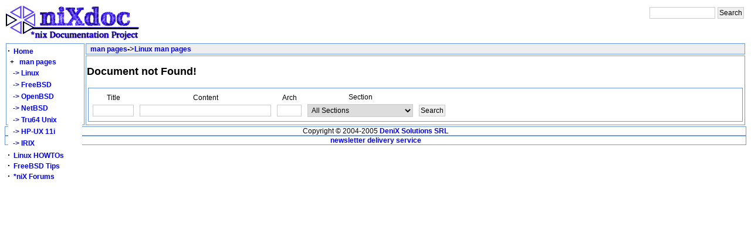

--- FILE ---
content_type: text/html; charset=UTF-8
request_url: https://nixdoc.net/man-pages/Linux/man1/edb.1.html
body_size: 2863
content:
<!DOCTYPE html PUBLIC "-//W3C//DTD XHTML 1.0 Transitional//EN" "http://www.w3.org/TR/xhtml1/DTD/xhtml1-transitional.dtd">
<html>
<head>
<title>Linux man pages</title>
<link rel="StyleSheet" href="/style/style.css" type="text/css"/>
<meta http-equiv="Content-Type" content="text/html; charset=iso-8859-1"/>
<meta name="Author" content="Mihai Secasiu"/>

<script type="text/javascript">

  var _gaq = _gaq || [];
  _gaq.push(['_setAccount', 'UA-277621-1']);
  _gaq.push(['_trackPageview']);

  (function() {
    var ga = document.createElement('script'); ga.type = 'text/javascript'; ga.async = true;
    ga.src = ('https:' == document.location.protocol ? 'https://ssl' : 'http://www') + '.google-analytics.com/ga.js';
    var s = document.getElementsByTagName('script')[0]; s.parentNode.insertBefore(ga, s);
  })();

</script>
</head>

<body onload="getcook()"> 
	<table cellspacing="0" cellpadding="0" width="100%" >
	<!-- header -->
			<tr>
	<td align="left" valign="top" class="raw">
                <a href="http://nixdoc.net/"><img border="0" width="234" height="62" src="/images/nixdoc4.png" alt="*nix Documentation Project"/></a>
	</td>
	<td align="right" valign="top" class="raw">

<!-- SiteSearch Google -->
<form method="get" action="http://www.google.com/custom" target="google_window">
<input type="hidden" name="sitesearch" value="nixdoc.net" checked="checked"/>
<input type="hidden" name="domains" value="nixdoc.net"/>
<input type="hidden" name="client" value="pub-8960382505758110"/>
<input type="hidden" name="forid" value="1"/>
<input type="hidden" name="channel" value="4056440151"/>
<input type="hidden" name="ie" value="ISO-8859-1"/>
<input type="hidden" name="oe" value="ISO-8859-1"/>
<input type="hidden" name="cof" value="GALT:#009900;GL:1;DIV:#CCCCCC;VLC:7E3939;AH:center;BGC:FFFFFF;LBGC:FFFFFF;ALC:0000FF;LC:0000FF;T:000000;GFNT:6666FF;GIMP:6666FF;LH:62;LW:234;L:http://nixdoc.net/images/nixdoc4.png;S:http://nixdoc.net/;FORID:1;"/>
<input type="hidden" name="hl" value="en"/>

<table border="0" bgcolor="#ffffff" >
<tr>
        <td colspan="2" nowrap="nowrap" valign="top" align="left" >
                <input type="text" name="q" size="14" maxlength="255" value=""/>
        </td>
        <td>
                <input type="submit" name="sa" value="Search"/>
        </td>
</tr>
</table>
</form>
	</td>	
</tr>

	</table>
	<!-- end header -->
	<table cellspacing="0" cellpadding="0" width="100%" >
		<tr>
			<td valign="top" width="100%" align="left">  
			<!-- middle -->
			<table width="100%">
        <tr>
		<!-- LEFT -->
		<td rowspan="3" align="left" width="130" nowrap="nowrap" valign="top" class="boxg" >
		<div style="float:left; position:fixed;width:135px">
<script type="text/javascript">
//<!--
var displ;
function Get_Cookie(name) {
    var start = document.cookie.indexOf(name+"=");
    var len = start+name.length+1;
    if ((!start) && (name != document.cookie.substring(0,name.length))) return null;
    if (start == -1) return null;
    var end = document.cookie.indexOf(";",len);
    if (end == -1) end = document.cookie.length;
    return unescape(document.cookie.substring(len,end));
}
function Set_Cookie(name,value,expires,path,domain,secure) {
    document.cookie = name + "=" +escape(value) +
        ( (expires) ? ";expires=" + expires.toGMTString() : "") +
        ( (path) ? ";path=" + path : "") + 
        ( (domain) ? ";domain=" + domain : "") +
        ( (secure) ? ";secure" : "");
}
function s_menu(th)
{
if(document.getElementById('mans').style.display==""){document.getElementById('mans').style.display="none";}
else {document.getElementById('mans').style.display="";}
Set_Cookie('man_menu_expand',document.getElementById('mans').style.display,'','/');
}
//-->
</script>


<table cellpadding="0" cellspacing="0" width="130" class="raw">
<tr>
<td align="left" width="5%" class="raw">


</td>
</tr>
	<tr>
		<td align="left" width="5%" class='raw' onclick="location='/Home/'" onmouseover="this.className='boxg2'" onmouseout="this.className='raw'" >
			<strong><big>&middot;</big></strong>&nbsp;
			<a class="forumlink" href="/Home/">Home</a>
		</td>
	</tr>
	<tr>
		<td align="left" width="5%" onclick="s_menu()" class='raw' onmouseover="this.className='boxg2'"  onmouseout="this.className='raw'" >
				
				<strong><big>&nbsp;</big><b>+</b></strong>&nbsp;&nbsp;
				<a class="forumlink" href="/man-pages/">man pages</a>
		</td>
	</tr>
	<tr>
		<td>
			<div id="mans" >
				<table width="100%">
					<tr>
						<td align="left" class='raw' onclick="location='/man-pages/Linux/'" onmouseover="this.className='boxg2'"  onmouseout="this.className='raw'" >
						<a class="forumlink" href="/man-pages/Linux/">&nbsp;&nbsp;->&nbsp;Linux</a>
						</td>
					</tr>
					<tr>
						<td align="left" class='raw' onclick="location='/man-pages/FreeBSD/'" onmouseover="this.className='boxg2'"  onmouseout="this.className='raw'" >
						<a class="forumlink" href="/man-pages/FreeBSD/">&nbsp;&nbsp;->&nbsp;FreeBSD</a>
						</td>
					</tr>
					<tr>
						<td align="left" class='raw' onclick="location='/man-pages/OpenBSD/'" onmouseover="this.className='boxg2'"  onmouseout="this.className='raw'" >
						<a class="forumlink" href="/man-pages/OpenBSD/">&nbsp;&nbsp;->&nbsp;OpenBSD</a>
						</td>
					</tr>
					<tr>
						<td align="left" class='raw' onclick="location='/man-pages/NetBSD'" onmouseover="this.className='boxg2'"  onmouseout="this.className='raw'" >
						<a class="forumlink" href="/man-pages/NetBSD/">&nbsp;&nbsp;->&nbsp;NetBSD</a>
						</td>
					</tr>
					<tr>
						<td align="left" class='raw' onmouseover="this.className='boxg2'"  onmouseout="this.className='raw'" >
						<a class="forumlink" href="/man-pages/Tru64/">&nbsp;&nbsp;->&nbsp;Tru64 Unix</a>
						</td>
					</tr>
					<tr>
						<td align="left" class='raw' onclick="location='/man-pages/HP-UX/'" onmouseover="this.className='boxg2'"  onmouseout="this.className='raw'" >
						<a class="forumlink" href="/man-pages/HP-UX/">&nbsp;&nbsp;->&nbsp;HP-UX 11i</a>
						</td>
					</tr>
					<tr>
						<td align="left" class='raw' onclick="location='/man-pages/IRIX/'" onmouseover="this.className='boxg2'"  onmouseout="this.className='raw'" >
						<a class="forumlink" href="/man-pages/IRIX/">&nbsp;&nbsp;->&nbsp;IRIX</a>
						</td>
					</tr>

				</table>
			</div>

<script type="text/javascript">
//<!--
function getcook(){
document.getElementById('mans').style.display=Get_Cookie('man_menu_expand');
}
//-->
</script>

		</td>
	</tr>
	<tr>
		<td nowrap="nowrap"  align="left" width="5%" class='raw' onclick="location='http://nixdoc.net/Linux-Howtos/'" onmouseover="this.className='boxg2'" onmouseout="this.className='raw'" >
			<strong><big>&middot;</big></strong>&nbsp;
			<a class="forumlink" href="http://nixdoc.net/Linux-Howtos/">Linux HOWTOs</a>
		</td>
	</tr>
	<tr>
		<td align="left" width="5%" class='raw' onclick="location='/FreeBSD-Tips/'" onmouseover="this.className='boxg2'" onmouseout="this.className='raw'" >
			<strong><big>&middot;</big></strong>&nbsp;
			<a class="forumlink" href="/FreeBSD-Tips/">FreeBSD Tips</a>
		</td>
	</tr>
	<tr>
		<td align="left" width="5%" class='raw' onclick="location='/files/forum/'" onmouseover="this.className='boxg2'" onmouseout="this.className='raw'" >
			<strong><big>&middot;</big></strong>&nbsp;
			<a class="forumlink" href="http://nixforums.org">*niX Forums</a>
		</td>
	</tr>
</table>


</div>
			<br/>
		</td>
		<!-- END LEFT -->
		<!-- START ARTICLE HEAD -->
        	<td align="left" valign="top" class="boxgh" height="15">
			<b>&nbsp;
				   
				<a href="/man-pages">man pages</a><font size="-1">-></font><a href="/man-pages/Linux">Linux man pages</a>			</b>&nbsp;&nbsp;&nbsp;&nbsp;
				&nbsp;&nbsp;
				&nbsp;&nbsp;
				&nbsp;&nbsp;
             	</td>
		<!-- END ARTICLE HEAD -->
		<!-- START RIGHT -->
		<!-- END RIGHT -->
        </tr>
	<!-- START ARTICLE CONTENT -->
        <tr>
		<td align="left"  valign="top" class="boxg" >
			<table width="100%">
<tr>
<td class="boxg" >
	<form id="topsearch" method="get" action="/man-pages/Linux/">
	<table >
        <tr>
		<td >
			<table>
				<tr>
					<td align="center" class="raw">Title</td>
				</tr>
				<tr>
					<td align="center">
						<input type="text" name="cmst" value='' size="8" id="cmst"/>
					</td>
				</tr>
			</table>
		</td>
		<td >
			<table>
				<tr>
					<td align="center" class="raw">Content</td>
				</tr>
				<tr>
					<td align="center">
						<input type="text" name="cmsct" value='' size="30" id="cmsct"/>
					</td>
				</tr>
			</table>
		</td>

		<td>
			<table>
				<tr>
					<td align="center" class="raw">Arch</td>
				</tr>
				<tr>
					<td align="center">
						<input accesskey="a" type="text" name='cmsss' value='' size="4"/>
					</td>
				</tr>
		
			</table>
		</td>
		<td >
			<table>
				<tr>
                                        <td align="center" class="raw">Section</td>
                                </tr>

				<tr>
					<td align="center">
						<select name="cmss" >
						<option value="">All Sections</option>
						<option value="1">1 - General Commands</option>
						<option value="2">2 - System Calls</option>
						<option value="3">3 - Subroutines</option>
						<option value="4">4 - Special Files</option>
						<option value="5">5 - File Formats</option>
						<option value="6">6 - Games</option>
						<option value="7">7 - Macros and Conventions</option>
						<option value="8">8 - Maintenance Commands</option>
						<option value="9">9 - Kernel Interface</option>
						<option value="n">n - New Commands</option>
						</select>

					</td>
				</tr>
			</table>
		</td>
	
		<td>
			<table>
				<tr>
					<td align="center" class="raw">&nbsp;</td>
				</tr>
				<tr>
					<td align="center">
						<input type="submit" value="Search"/>
					</td>
				</tr>
			</table>
		</td>
	</tr>

</table>
</form>
	</td>
</tr>
<tr><h2>Document not Found!</h2>
</tr></table>
			<div align="center">
							</div>
		</td>
	</tr>
	<!-- END ARTICLE CONTENT -->

</table>
			<!-- end middle -->
			</td>
		</tr>
		<tr>
			<td class="boxg" align="center"  height="10" >
			<!-- footer -->
			Copyright &copy; 2004-2005 <a href="http://denixsolutions.com/">DeniX Solutions SRL</a>			<!-- end footer -->
			</td>
		</tr>
		<!-- END -->
		<tr><td class="boxg" align="center"  height="10"><a href="http://womsend.com/" title="email marketing service">newsletter delivery service</a></td></tr>

	</table>
<script type="text/javascript" src="http://kona.kontera.com/javascript/lib/KonaLibInline.js"></script>
</body>
</html>
